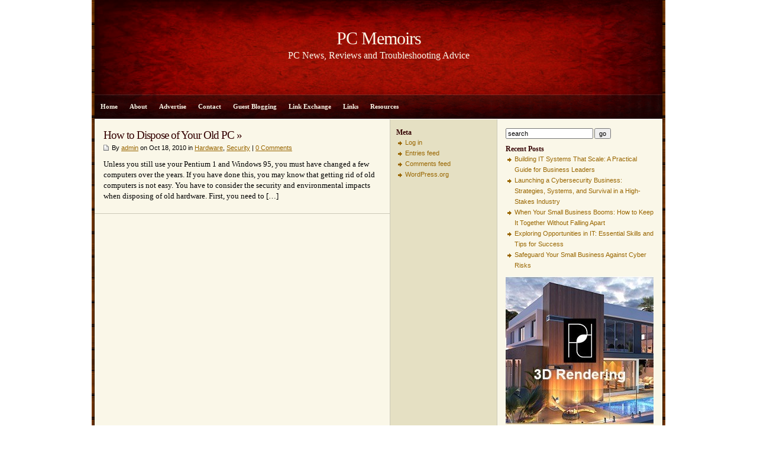

--- FILE ---
content_type: text/html; charset=UTF-8
request_url: https://pcmemoirs.com/tag/dispose/
body_size: 10529
content:
<!DOCTYPE html PUBLIC "-//W3C//DTD XHTML 1.0 Transitional//EN" "http://www.w3.org/TR/xhtml1/DTD/xhtml1-transitional.dtd">

<html xmlns="http://www.w3.org/1999/xhtml">

<head profile="http://gmpg.org/xfn/11">


<meta http-equiv="Content-Type" content="text/html; charset=UTF-8" />

<meta name="google-site-verification" content="CBCQqpMvkK4zok6H-GJkwJ4RjYKwDLmDhybRQJYayJU" />


<meta name="generator" content="WordPress 6.8.1" />

<link rel="stylesheet" href="https://pcmemoirs.com/wp-content/themes/Zeke10/style.css" type="text/css" media="screen" />

<link rel="alternate" type="application/rss+xml" title="PC Memoirs RSS Feed" href="https://pcmemoirs.com/feed/" />

<link rel="pingback" href="https://pcmemoirs.com/xmlrpc.php" />


<meta name='robots' content='index, follow, max-image-preview:large, max-snippet:-1, max-video-preview:-1' />
	<style>img:is([sizes="auto" i], [sizes^="auto," i]) { contain-intrinsic-size: 3000px 1500px }</style>
	
	<!-- This site is optimized with the Yoast SEO plugin v26.5 - https://yoast.com/wordpress/plugins/seo/ -->
	<title>dispose Archives - PC Memoirs</title>
	<link rel="canonical" href="https://pcmemoirs.com/tag/dispose/" />
	<meta property="og:locale" content="en_US" />
	<meta property="og:type" content="article" />
	<meta property="og:title" content="dispose Archives - PC Memoirs" />
	<meta property="og:url" content="https://pcmemoirs.com/tag/dispose/" />
	<meta property="og:site_name" content="PC Memoirs" />
	<script type="application/ld+json" class="yoast-schema-graph">{"@context":"https://schema.org","@graph":[{"@type":"CollectionPage","@id":"https://pcmemoirs.com/tag/dispose/","url":"https://pcmemoirs.com/tag/dispose/","name":"dispose Archives - PC Memoirs","isPartOf":{"@id":"https://pcmemoirs.com/#website"},"breadcrumb":{"@id":"https://pcmemoirs.com/tag/dispose/#breadcrumb"},"inLanguage":"en-US"},{"@type":"BreadcrumbList","@id":"https://pcmemoirs.com/tag/dispose/#breadcrumb","itemListElement":[{"@type":"ListItem","position":1,"name":"Home","item":"https://pcmemoirs.com/"},{"@type":"ListItem","position":2,"name":"dispose"}]},{"@type":"WebSite","@id":"https://pcmemoirs.com/#website","url":"https://pcmemoirs.com/","name":"PC Memoirs","description":"PC News, Reviews and Troubleshooting Advice","potentialAction":[{"@type":"SearchAction","target":{"@type":"EntryPoint","urlTemplate":"https://pcmemoirs.com/?s={search_term_string}"},"query-input":{"@type":"PropertyValueSpecification","valueRequired":true,"valueName":"search_term_string"}}],"inLanguage":"en-US"}]}</script>
	<!-- / Yoast SEO plugin. -->


<link rel="alternate" type="application/rss+xml" title="PC Memoirs &raquo; dispose Tag Feed" href="https://pcmemoirs.com/tag/dispose/feed/" />
<!-- Shareaholic - https://www.shareaholic.com -->
<link rel='preload' href='//cdn.shareaholic.net/assets/pub/shareaholic.js' as='script'/>
<script data-no-minify='1' data-cfasync='false'>
_SHR_SETTINGS = {"endpoints":{"local_recs_url":"https:\/\/pcmemoirs.com\/wp-admin\/admin-ajax.php?action=shareaholic_permalink_related","ajax_url":"https:\/\/pcmemoirs.com\/wp-admin\/admin-ajax.php","share_counts_url":"https:\/\/pcmemoirs.com\/wp-admin\/admin-ajax.php?action=shareaholic_share_counts_api"},"site_id":"ea22836ff22406181d0477779ac20102"};
</script>
<script data-no-minify='1' data-cfasync='false' src='//cdn.shareaholic.net/assets/pub/shareaholic.js' data-shr-siteid='ea22836ff22406181d0477779ac20102' async ></script>

<!-- Shareaholic Content Tags -->
<meta name='shareaholic:site_name' content='PC Memoirs' />
<meta name='shareaholic:language' content='en-US' />
<meta name='shareaholic:article_visibility' content='private' />
<meta name='shareaholic:site_id' content='ea22836ff22406181d0477779ac20102' />
<meta name='shareaholic:wp_version' content='9.7.13' />

<!-- Shareaholic Content Tags End -->
<script type="text/javascript">
/* <![CDATA[ */
window._wpemojiSettings = {"baseUrl":"https:\/\/s.w.org\/images\/core\/emoji\/15.1.0\/72x72\/","ext":".png","svgUrl":"https:\/\/s.w.org\/images\/core\/emoji\/15.1.0\/svg\/","svgExt":".svg","source":{"concatemoji":"https:\/\/pcmemoirs.com\/wp-includes\/js\/wp-emoji-release.min.js?ver=fc3ed0930ae33ea9ea359fafa6f32cc5"}};
/*! This file is auto-generated */
!function(i,n){var o,s,e;function c(e){try{var t={supportTests:e,timestamp:(new Date).valueOf()};sessionStorage.setItem(o,JSON.stringify(t))}catch(e){}}function p(e,t,n){e.clearRect(0,0,e.canvas.width,e.canvas.height),e.fillText(t,0,0);var t=new Uint32Array(e.getImageData(0,0,e.canvas.width,e.canvas.height).data),r=(e.clearRect(0,0,e.canvas.width,e.canvas.height),e.fillText(n,0,0),new Uint32Array(e.getImageData(0,0,e.canvas.width,e.canvas.height).data));return t.every(function(e,t){return e===r[t]})}function u(e,t,n){switch(t){case"flag":return n(e,"\ud83c\udff3\ufe0f\u200d\u26a7\ufe0f","\ud83c\udff3\ufe0f\u200b\u26a7\ufe0f")?!1:!n(e,"\ud83c\uddfa\ud83c\uddf3","\ud83c\uddfa\u200b\ud83c\uddf3")&&!n(e,"\ud83c\udff4\udb40\udc67\udb40\udc62\udb40\udc65\udb40\udc6e\udb40\udc67\udb40\udc7f","\ud83c\udff4\u200b\udb40\udc67\u200b\udb40\udc62\u200b\udb40\udc65\u200b\udb40\udc6e\u200b\udb40\udc67\u200b\udb40\udc7f");case"emoji":return!n(e,"\ud83d\udc26\u200d\ud83d\udd25","\ud83d\udc26\u200b\ud83d\udd25")}return!1}function f(e,t,n){var r="undefined"!=typeof WorkerGlobalScope&&self instanceof WorkerGlobalScope?new OffscreenCanvas(300,150):i.createElement("canvas"),a=r.getContext("2d",{willReadFrequently:!0}),o=(a.textBaseline="top",a.font="600 32px Arial",{});return e.forEach(function(e){o[e]=t(a,e,n)}),o}function t(e){var t=i.createElement("script");t.src=e,t.defer=!0,i.head.appendChild(t)}"undefined"!=typeof Promise&&(o="wpEmojiSettingsSupports",s=["flag","emoji"],n.supports={everything:!0,everythingExceptFlag:!0},e=new Promise(function(e){i.addEventListener("DOMContentLoaded",e,{once:!0})}),new Promise(function(t){var n=function(){try{var e=JSON.parse(sessionStorage.getItem(o));if("object"==typeof e&&"number"==typeof e.timestamp&&(new Date).valueOf()<e.timestamp+604800&&"object"==typeof e.supportTests)return e.supportTests}catch(e){}return null}();if(!n){if("undefined"!=typeof Worker&&"undefined"!=typeof OffscreenCanvas&&"undefined"!=typeof URL&&URL.createObjectURL&&"undefined"!=typeof Blob)try{var e="postMessage("+f.toString()+"("+[JSON.stringify(s),u.toString(),p.toString()].join(",")+"));",r=new Blob([e],{type:"text/javascript"}),a=new Worker(URL.createObjectURL(r),{name:"wpTestEmojiSupports"});return void(a.onmessage=function(e){c(n=e.data),a.terminate(),t(n)})}catch(e){}c(n=f(s,u,p))}t(n)}).then(function(e){for(var t in e)n.supports[t]=e[t],n.supports.everything=n.supports.everything&&n.supports[t],"flag"!==t&&(n.supports.everythingExceptFlag=n.supports.everythingExceptFlag&&n.supports[t]);n.supports.everythingExceptFlag=n.supports.everythingExceptFlag&&!n.supports.flag,n.DOMReady=!1,n.readyCallback=function(){n.DOMReady=!0}}).then(function(){return e}).then(function(){var e;n.supports.everything||(n.readyCallback(),(e=n.source||{}).concatemoji?t(e.concatemoji):e.wpemoji&&e.twemoji&&(t(e.twemoji),t(e.wpemoji)))}))}((window,document),window._wpemojiSettings);
/* ]]> */
</script>
<style id='wp-emoji-styles-inline-css' type='text/css'>

	img.wp-smiley, img.emoji {
		display: inline !important;
		border: none !important;
		box-shadow: none !important;
		height: 1em !important;
		width: 1em !important;
		margin: 0 0.07em !important;
		vertical-align: -0.1em !important;
		background: none !important;
		padding: 0 !important;
	}
</style>
<link rel='stylesheet' id='wp-block-library-css' href='https://pcmemoirs.com/wp-includes/css/dist/block-library/style.min.css?ver=fc3ed0930ae33ea9ea359fafa6f32cc5' type='text/css' media='all' />
<style id='classic-theme-styles-inline-css' type='text/css'>
/*! This file is auto-generated */
.wp-block-button__link{color:#fff;background-color:#32373c;border-radius:9999px;box-shadow:none;text-decoration:none;padding:calc(.667em + 2px) calc(1.333em + 2px);font-size:1.125em}.wp-block-file__button{background:#32373c;color:#fff;text-decoration:none}
</style>
<style id='global-styles-inline-css' type='text/css'>
:root{--wp--preset--aspect-ratio--square: 1;--wp--preset--aspect-ratio--4-3: 4/3;--wp--preset--aspect-ratio--3-4: 3/4;--wp--preset--aspect-ratio--3-2: 3/2;--wp--preset--aspect-ratio--2-3: 2/3;--wp--preset--aspect-ratio--16-9: 16/9;--wp--preset--aspect-ratio--9-16: 9/16;--wp--preset--color--black: #000000;--wp--preset--color--cyan-bluish-gray: #abb8c3;--wp--preset--color--white: #ffffff;--wp--preset--color--pale-pink: #f78da7;--wp--preset--color--vivid-red: #cf2e2e;--wp--preset--color--luminous-vivid-orange: #ff6900;--wp--preset--color--luminous-vivid-amber: #fcb900;--wp--preset--color--light-green-cyan: #7bdcb5;--wp--preset--color--vivid-green-cyan: #00d084;--wp--preset--color--pale-cyan-blue: #8ed1fc;--wp--preset--color--vivid-cyan-blue: #0693e3;--wp--preset--color--vivid-purple: #9b51e0;--wp--preset--gradient--vivid-cyan-blue-to-vivid-purple: linear-gradient(135deg,rgba(6,147,227,1) 0%,rgb(155,81,224) 100%);--wp--preset--gradient--light-green-cyan-to-vivid-green-cyan: linear-gradient(135deg,rgb(122,220,180) 0%,rgb(0,208,130) 100%);--wp--preset--gradient--luminous-vivid-amber-to-luminous-vivid-orange: linear-gradient(135deg,rgba(252,185,0,1) 0%,rgba(255,105,0,1) 100%);--wp--preset--gradient--luminous-vivid-orange-to-vivid-red: linear-gradient(135deg,rgba(255,105,0,1) 0%,rgb(207,46,46) 100%);--wp--preset--gradient--very-light-gray-to-cyan-bluish-gray: linear-gradient(135deg,rgb(238,238,238) 0%,rgb(169,184,195) 100%);--wp--preset--gradient--cool-to-warm-spectrum: linear-gradient(135deg,rgb(74,234,220) 0%,rgb(151,120,209) 20%,rgb(207,42,186) 40%,rgb(238,44,130) 60%,rgb(251,105,98) 80%,rgb(254,248,76) 100%);--wp--preset--gradient--blush-light-purple: linear-gradient(135deg,rgb(255,206,236) 0%,rgb(152,150,240) 100%);--wp--preset--gradient--blush-bordeaux: linear-gradient(135deg,rgb(254,205,165) 0%,rgb(254,45,45) 50%,rgb(107,0,62) 100%);--wp--preset--gradient--luminous-dusk: linear-gradient(135deg,rgb(255,203,112) 0%,rgb(199,81,192) 50%,rgb(65,88,208) 100%);--wp--preset--gradient--pale-ocean: linear-gradient(135deg,rgb(255,245,203) 0%,rgb(182,227,212) 50%,rgb(51,167,181) 100%);--wp--preset--gradient--electric-grass: linear-gradient(135deg,rgb(202,248,128) 0%,rgb(113,206,126) 100%);--wp--preset--gradient--midnight: linear-gradient(135deg,rgb(2,3,129) 0%,rgb(40,116,252) 100%);--wp--preset--font-size--small: 13px;--wp--preset--font-size--medium: 20px;--wp--preset--font-size--large: 36px;--wp--preset--font-size--x-large: 42px;--wp--preset--spacing--20: 0.44rem;--wp--preset--spacing--30: 0.67rem;--wp--preset--spacing--40: 1rem;--wp--preset--spacing--50: 1.5rem;--wp--preset--spacing--60: 2.25rem;--wp--preset--spacing--70: 3.38rem;--wp--preset--spacing--80: 5.06rem;--wp--preset--shadow--natural: 6px 6px 9px rgba(0, 0, 0, 0.2);--wp--preset--shadow--deep: 12px 12px 50px rgba(0, 0, 0, 0.4);--wp--preset--shadow--sharp: 6px 6px 0px rgba(0, 0, 0, 0.2);--wp--preset--shadow--outlined: 6px 6px 0px -3px rgba(255, 255, 255, 1), 6px 6px rgba(0, 0, 0, 1);--wp--preset--shadow--crisp: 6px 6px 0px rgba(0, 0, 0, 1);}:where(.is-layout-flex){gap: 0.5em;}:where(.is-layout-grid){gap: 0.5em;}body .is-layout-flex{display: flex;}.is-layout-flex{flex-wrap: wrap;align-items: center;}.is-layout-flex > :is(*, div){margin: 0;}body .is-layout-grid{display: grid;}.is-layout-grid > :is(*, div){margin: 0;}:where(.wp-block-columns.is-layout-flex){gap: 2em;}:where(.wp-block-columns.is-layout-grid){gap: 2em;}:where(.wp-block-post-template.is-layout-flex){gap: 1.25em;}:where(.wp-block-post-template.is-layout-grid){gap: 1.25em;}.has-black-color{color: var(--wp--preset--color--black) !important;}.has-cyan-bluish-gray-color{color: var(--wp--preset--color--cyan-bluish-gray) !important;}.has-white-color{color: var(--wp--preset--color--white) !important;}.has-pale-pink-color{color: var(--wp--preset--color--pale-pink) !important;}.has-vivid-red-color{color: var(--wp--preset--color--vivid-red) !important;}.has-luminous-vivid-orange-color{color: var(--wp--preset--color--luminous-vivid-orange) !important;}.has-luminous-vivid-amber-color{color: var(--wp--preset--color--luminous-vivid-amber) !important;}.has-light-green-cyan-color{color: var(--wp--preset--color--light-green-cyan) !important;}.has-vivid-green-cyan-color{color: var(--wp--preset--color--vivid-green-cyan) !important;}.has-pale-cyan-blue-color{color: var(--wp--preset--color--pale-cyan-blue) !important;}.has-vivid-cyan-blue-color{color: var(--wp--preset--color--vivid-cyan-blue) !important;}.has-vivid-purple-color{color: var(--wp--preset--color--vivid-purple) !important;}.has-black-background-color{background-color: var(--wp--preset--color--black) !important;}.has-cyan-bluish-gray-background-color{background-color: var(--wp--preset--color--cyan-bluish-gray) !important;}.has-white-background-color{background-color: var(--wp--preset--color--white) !important;}.has-pale-pink-background-color{background-color: var(--wp--preset--color--pale-pink) !important;}.has-vivid-red-background-color{background-color: var(--wp--preset--color--vivid-red) !important;}.has-luminous-vivid-orange-background-color{background-color: var(--wp--preset--color--luminous-vivid-orange) !important;}.has-luminous-vivid-amber-background-color{background-color: var(--wp--preset--color--luminous-vivid-amber) !important;}.has-light-green-cyan-background-color{background-color: var(--wp--preset--color--light-green-cyan) !important;}.has-vivid-green-cyan-background-color{background-color: var(--wp--preset--color--vivid-green-cyan) !important;}.has-pale-cyan-blue-background-color{background-color: var(--wp--preset--color--pale-cyan-blue) !important;}.has-vivid-cyan-blue-background-color{background-color: var(--wp--preset--color--vivid-cyan-blue) !important;}.has-vivid-purple-background-color{background-color: var(--wp--preset--color--vivid-purple) !important;}.has-black-border-color{border-color: var(--wp--preset--color--black) !important;}.has-cyan-bluish-gray-border-color{border-color: var(--wp--preset--color--cyan-bluish-gray) !important;}.has-white-border-color{border-color: var(--wp--preset--color--white) !important;}.has-pale-pink-border-color{border-color: var(--wp--preset--color--pale-pink) !important;}.has-vivid-red-border-color{border-color: var(--wp--preset--color--vivid-red) !important;}.has-luminous-vivid-orange-border-color{border-color: var(--wp--preset--color--luminous-vivid-orange) !important;}.has-luminous-vivid-amber-border-color{border-color: var(--wp--preset--color--luminous-vivid-amber) !important;}.has-light-green-cyan-border-color{border-color: var(--wp--preset--color--light-green-cyan) !important;}.has-vivid-green-cyan-border-color{border-color: var(--wp--preset--color--vivid-green-cyan) !important;}.has-pale-cyan-blue-border-color{border-color: var(--wp--preset--color--pale-cyan-blue) !important;}.has-vivid-cyan-blue-border-color{border-color: var(--wp--preset--color--vivid-cyan-blue) !important;}.has-vivid-purple-border-color{border-color: var(--wp--preset--color--vivid-purple) !important;}.has-vivid-cyan-blue-to-vivid-purple-gradient-background{background: var(--wp--preset--gradient--vivid-cyan-blue-to-vivid-purple) !important;}.has-light-green-cyan-to-vivid-green-cyan-gradient-background{background: var(--wp--preset--gradient--light-green-cyan-to-vivid-green-cyan) !important;}.has-luminous-vivid-amber-to-luminous-vivid-orange-gradient-background{background: var(--wp--preset--gradient--luminous-vivid-amber-to-luminous-vivid-orange) !important;}.has-luminous-vivid-orange-to-vivid-red-gradient-background{background: var(--wp--preset--gradient--luminous-vivid-orange-to-vivid-red) !important;}.has-very-light-gray-to-cyan-bluish-gray-gradient-background{background: var(--wp--preset--gradient--very-light-gray-to-cyan-bluish-gray) !important;}.has-cool-to-warm-spectrum-gradient-background{background: var(--wp--preset--gradient--cool-to-warm-spectrum) !important;}.has-blush-light-purple-gradient-background{background: var(--wp--preset--gradient--blush-light-purple) !important;}.has-blush-bordeaux-gradient-background{background: var(--wp--preset--gradient--blush-bordeaux) !important;}.has-luminous-dusk-gradient-background{background: var(--wp--preset--gradient--luminous-dusk) !important;}.has-pale-ocean-gradient-background{background: var(--wp--preset--gradient--pale-ocean) !important;}.has-electric-grass-gradient-background{background: var(--wp--preset--gradient--electric-grass) !important;}.has-midnight-gradient-background{background: var(--wp--preset--gradient--midnight) !important;}.has-small-font-size{font-size: var(--wp--preset--font-size--small) !important;}.has-medium-font-size{font-size: var(--wp--preset--font-size--medium) !important;}.has-large-font-size{font-size: var(--wp--preset--font-size--large) !important;}.has-x-large-font-size{font-size: var(--wp--preset--font-size--x-large) !important;}
:where(.wp-block-post-template.is-layout-flex){gap: 1.25em;}:where(.wp-block-post-template.is-layout-grid){gap: 1.25em;}
:where(.wp-block-columns.is-layout-flex){gap: 2em;}:where(.wp-block-columns.is-layout-grid){gap: 2em;}
:root :where(.wp-block-pullquote){font-size: 1.5em;line-height: 1.6;}
</style>
<link rel='stylesheet' id='contact-form-7-css' href='https://pcmemoirs.com/wp-content/plugins/contact-form-7/includes/css/styles.css?ver=6.1.4' type='text/css' media='all' />
<link rel='stylesheet' id='math-captcha-frontend-css' href='https://pcmemoirs.com/wp-content/plugins/wp-math-captcha/css/frontend.css?ver=fc3ed0930ae33ea9ea359fafa6f32cc5' type='text/css' media='all' />
<link rel="https://api.w.org/" href="https://pcmemoirs.com/wp-json/" /><link rel="alternate" title="JSON" type="application/json" href="https://pcmemoirs.com/wp-json/wp/v2/tags/388" /><link rel="EditURI" type="application/rsd+xml" title="RSD" href="https://pcmemoirs.com/xmlrpc.php?rsd" />

<script type="text/javascript">
(function(url){
	if(/(?:Chrome\/26\.0\.1410\.63 Safari\/537\.31|WordfenceTestMonBot)/.test(navigator.userAgent)){ return; }
	var addEvent = function(evt, handler) {
		if (window.addEventListener) {
			document.addEventListener(evt, handler, false);
		} else if (window.attachEvent) {
			document.attachEvent('on' + evt, handler);
		}
	};
	var removeEvent = function(evt, handler) {
		if (window.removeEventListener) {
			document.removeEventListener(evt, handler, false);
		} else if (window.detachEvent) {
			document.detachEvent('on' + evt, handler);
		}
	};
	var evts = 'contextmenu dblclick drag dragend dragenter dragleave dragover dragstart drop keydown keypress keyup mousedown mousemove mouseout mouseover mouseup mousewheel scroll'.split(' ');
	var logHuman = function() {
		if (window.wfLogHumanRan) { return; }
		window.wfLogHumanRan = true;
		var wfscr = document.createElement('script');
		wfscr.type = 'text/javascript';
		wfscr.async = true;
		wfscr.src = url + '&r=' + Math.random();
		(document.getElementsByTagName('head')[0]||document.getElementsByTagName('body')[0]).appendChild(wfscr);
		for (var i = 0; i < evts.length; i++) {
			removeEvent(evts[i], logHuman);
		}
	};
	for (var i = 0; i < evts.length; i++) {
		addEvent(evts[i], logHuman);
	}
})('//pcmemoirs.com/?wordfence_lh=1&hid=6C15D6CCE4DA54C2094E98BA3788CAAD');
</script><style data-context="foundation-flickity-css">/*! Flickity v2.0.2
http://flickity.metafizzy.co
---------------------------------------------- */.flickity-enabled{position:relative}.flickity-enabled:focus{outline:0}.flickity-viewport{overflow:hidden;position:relative;height:100%}.flickity-slider{position:absolute;width:100%;height:100%}.flickity-enabled.is-draggable{-webkit-tap-highlight-color:transparent;tap-highlight-color:transparent;-webkit-user-select:none;-moz-user-select:none;-ms-user-select:none;user-select:none}.flickity-enabled.is-draggable .flickity-viewport{cursor:move;cursor:-webkit-grab;cursor:grab}.flickity-enabled.is-draggable .flickity-viewport.is-pointer-down{cursor:-webkit-grabbing;cursor:grabbing}.flickity-prev-next-button{position:absolute;top:50%;width:44px;height:44px;border:none;border-radius:50%;background:#fff;background:hsla(0,0%,100%,.75);cursor:pointer;-webkit-transform:translateY(-50%);transform:translateY(-50%)}.flickity-prev-next-button:hover{background:#fff}.flickity-prev-next-button:focus{outline:0;box-shadow:0 0 0 5px #09f}.flickity-prev-next-button:active{opacity:.6}.flickity-prev-next-button.previous{left:10px}.flickity-prev-next-button.next{right:10px}.flickity-rtl .flickity-prev-next-button.previous{left:auto;right:10px}.flickity-rtl .flickity-prev-next-button.next{right:auto;left:10px}.flickity-prev-next-button:disabled{opacity:.3;cursor:auto}.flickity-prev-next-button svg{position:absolute;left:20%;top:20%;width:60%;height:60%}.flickity-prev-next-button .arrow{fill:#333}.flickity-page-dots{position:absolute;width:100%;bottom:-25px;padding:0;margin:0;list-style:none;text-align:center;line-height:1}.flickity-rtl .flickity-page-dots{direction:rtl}.flickity-page-dots .dot{display:inline-block;width:10px;height:10px;margin:0 8px;background:#333;border-radius:50%;opacity:.25;cursor:pointer}.flickity-page-dots .dot.is-selected{opacity:1}</style><style data-context="foundation-slideout-css">.slideout-menu{position:fixed;left:0;top:0;bottom:0;right:auto;z-index:0;width:256px;overflow-y:auto;-webkit-overflow-scrolling:touch;display:none}.slideout-menu.pushit-right{left:auto;right:0}.slideout-panel{position:relative;z-index:1;will-change:transform}.slideout-open,.slideout-open .slideout-panel,.slideout-open body{overflow:hidden}.slideout-open .slideout-menu{display:block}.pushit{display:none}</style><link rel="icon" href="https://pcmemoirs.com/wp-content/uploads/2016/03/cropped-ms-icon-310x310-32x32.png" sizes="32x32" />
<link rel="icon" href="https://pcmemoirs.com/wp-content/uploads/2016/03/cropped-ms-icon-310x310-192x192.png" sizes="192x192" />
<link rel="apple-touch-icon" href="https://pcmemoirs.com/wp-content/uploads/2016/03/cropped-ms-icon-310x310-180x180.png" />
<meta name="msapplication-TileImage" content="https://pcmemoirs.com/wp-content/uploads/2016/03/cropped-ms-icon-310x310-270x270.png" />
<style>.ios7.web-app-mode.has-fixed header{ background-color: rgba(45,53,63,.88);}</style>

</head>

<body>

<div id="wrap">



<div id="header" onclick="location.href='https://pcmemoirs.com';" style="cursor: pointer;">
<h1 class="blogtitle">PC Memoirs</h1>
<p class="description">PC News, Reviews and Troubleshooting Advice</p>
</div>

<div id="nav">
<ul class="nav">
<li class="first"><a href="https://pcmemoirs.com">Home</a></li>
<li class="page_item page-item-16"><a href="https://pcmemoirs.com/about/">About</a></li>
<li class="page_item page-item-13"><a href="https://pcmemoirs.com/advertise/">Advertise</a></li>
<li class="page_item page-item-17"><a href="https://pcmemoirs.com/contact/">Contact</a></li>
<li class="page_item page-item-14"><a href="https://pcmemoirs.com/guest-blogging/">Guest Blogging</a></li>
<li class="page_item page-item-22"><a href="https://pcmemoirs.com/link-exchange/">Link Exchange</a></li>
<li class="page_item page-item-2"><a href="https://pcmemoirs.com/links/">Links</a></li>
<li class="page_item page-item-21"><a href="https://pcmemoirs.com/resources/">Resources</a></li>
</ul>
</div>
	<div id="page">

		<div id="contentleft">

		<div id="content">



			
				<div class="post" id="post-844">

					<h2><a href="https://pcmemoirs.com/2010/10/18/how-to-dispose-of-your-old-pc/" rel="bookmark" title="Permanent Link to How to Dispose of Your Old PC">How to Dispose of Your Old PC &raquo;</a></h2>

					<p class="postinfo">By <a href="https://pcmemoirs.com/author/admin/" title="Posts by admin" rel="author">admin</a> on Oct 18, 2010 in <a href="https://pcmemoirs.com/category/hardware/" rel="category tag">Hardware</a>, <a href="https://pcmemoirs.com/category/security/" rel="category tag">Security</a> | <a href="https://pcmemoirs.com/2010/10/18/how-to-dispose-of-your-old-pc/#respond">0 Comments</a></p>
			
					<div class="entry">
						<div style='display:none;' class='shareaholic-canvas' data-app='share_buttons' data-title='How to Dispose of Your Old PC' data-link='https://pcmemoirs.com/2010/10/18/how-to-dispose-of-your-old-pc/' data-app-id-name='category_above_content'></div><p>Unless you still use your Pentium 1 and Windows 95, you must have changed a few computers over the years. If you have done this, you may know that getting rid of old computers is not easy. You have to consider the security and environmental impacts when disposing of old hardware. First, you need to [&hellip;]</p>
<div style='display:none;' class='shareaholic-canvas' data-app='share_buttons' data-title='How to Dispose of Your Old PC' data-link='https://pcmemoirs.com/2010/10/18/how-to-dispose-of-your-old-pc/' data-app-id-name='category_below_content'></div>					</div>
				</div>   


				<div class="navigation">
					<div class="alignleft">
											</div>
					<div class="alignright">
											</div>
					<div style="clear:both;"></div>
				</div>

                </div>


	<div id="midcontent">
		<ul> 
		<li id="meta-2" class="widget widget_meta"><h2 class="widgettitle">Meta</h2>

		<ul>
						<li><a rel="nofollow" href="https://pcmemoirs.com/wp-login.php">Log in</a></li>
			<li><a href="https://pcmemoirs.com/feed/">Entries feed</a></li>
			<li><a href="https://pcmemoirs.com/comments/feed/">Comments feed</a></li>

			<li><a href="https://wordpress.org/">WordPress.org</a></li>
		</ul>

		</li>
<li id="text-3" class="widget widget_text">			<div class="textwidget"><script async src="//pagead2.googlesyndication.com/pagead/js/adsbygoogle.js"></script>
<!-- 120x600, created 6/29/09 -->
<ins class="adsbygoogle"
     style="display:inline-block;width:120px;height:600px"
     data-ad-client="ca-pub-6691406687171135"
     data-ad-slot="3781169483"></ins>
<script>
(adsbygoogle = window.adsbygoogle || []).push({});
</script></div>
		</li>
<li id="text-6" class="widget widget_text">			<div class="textwidget"><script async src="//pagead2.googlesyndication.com/pagead/js/adsbygoogle.js"></script>
<!-- 120x600, created 7/4/09 -->
<ins class="adsbygoogle"
     style="display:inline-block;width:120px;height:600px"
     data-ad-client="ca-pub-6691406687171135"
     data-ad-slot="0357980085"></ins>
<script>
(adsbygoogle = window.adsbygoogle || []).push({});
</script></div>
		</li>
	
		</ul>
	</div>	

		</div>


<div id="contentright">

	<div id="sidebar">
		<ul>
		<li id="search-2" class="widget widget_search"><form id="searchform" method="get" action="https://pcmemoirs.com/" ><input type="text" value="search" onfocus="if (this.value == 'search') {this.value = '';}" onblur="if (this.value == '') {this.value = 'search';}" size="18" maxlength="50" name="s" id="s" /><input name="submit" type="submit" id="submit" value="go" /></form></li>

		<li id="recent-posts-2" class="widget widget_recent_entries">
		<h2 class="widgettitle">Recent Posts</h2>

		<ul>
											<li>
					<a href="https://pcmemoirs.com/2025/12/10/building-it-systems-that-scale-a-practical-guide-for-business-leaders/">Building IT Systems That Scale: A Practical Guide for Business Leaders</a>
									</li>
											<li>
					<a href="https://pcmemoirs.com/2025/11/08/launching-a-cybersecurity-business-strategies-systems-and-survival-in-a-high-stakes-industry/">Launching a Cybersecurity Business: Strategies, Systems, and Survival in a High-Stakes Industry</a>
									</li>
											<li>
					<a href="https://pcmemoirs.com/2025/05/18/when-your-small-business-booms-how-to-keep-it-together-without-falling-apart/">When Your Small Business Booms: How to Keep It Together Without Falling Apart</a>
									</li>
											<li>
					<a href="https://pcmemoirs.com/2025/01/13/exploring-opportunities-in-it-essential-skills-and-tips-for-success/">Exploring Opportunities in IT: Essential Skills and Tips for Success</a>
									</li>
											<li>
					<a href="https://pcmemoirs.com/2024/12/28/small-business-cyber-risks/">Safeguard Your Small Business Against Cyber Risks</a>
									</li>
					</ul>

		</li>
<li id="text-4" class="widget widget_text">			<div class="textwidget"><a href="http://www.zulic.com.au"><img src="http://pcmemoirs.com/wp-content/uploads/2017/10/polygondream.jpg" alt="3D Rendering"></a> </div>
		</li>
<li id="text-5" class="widget widget_text">			<div class="textwidget"><?php if(is_home() && $post==$posts[0] && !is_paged()) { ?>

<?php } ?>



</div>
		</li>
<li id="categories-2" class="widget widget_categories"><h2 class="widgettitle">Categories</h2>

			<ul>
					<li class="cat-item cat-item-13"><a href="https://pcmemoirs.com/category/apple/">Apple</a>
</li>
	<li class="cat-item cat-item-2"><a href="https://pcmemoirs.com/category/featured/">Featured</a>
</li>
	<li class="cat-item cat-item-12"><a href="https://pcmemoirs.com/category/fun-with-your-pc/">Fun with your PC</a>
</li>
	<li class="cat-item cat-item-9"><a href="https://pcmemoirs.com/category/hardware/">Hardware</a>
</li>
	<li class="cat-item cat-item-11"><a href="https://pcmemoirs.com/category/internet/">Internet</a>
</li>
	<li class="cat-item cat-item-8"><a href="https://pcmemoirs.com/category/laptops/">Laptops</a>
</li>
	<li class="cat-item cat-item-18"><a href="https://pcmemoirs.com/category/mac-os/">Mac OS</a>
</li>
	<li class="cat-item cat-item-531"><a href="https://pcmemoirs.com/category/ms-server/">MS Server</a>
</li>
	<li class="cat-item cat-item-16"><a href="https://pcmemoirs.com/category/networking/">Networking</a>
</li>
	<li class="cat-item cat-item-7"><a href="https://pcmemoirs.com/category/pc-crash/">PC Crash</a>
</li>
	<li class="cat-item cat-item-6"><a href="https://pcmemoirs.com/category/security/">Security</a>
</li>
	<li class="cat-item cat-item-10"><a href="https://pcmemoirs.com/category/software/">Software</a>
</li>
	<li class="cat-item cat-item-1"><a href="https://pcmemoirs.com/category/uncategorized/">Uncategorized</a>
</li>
	<li class="cat-item cat-item-15"><a href="https://pcmemoirs.com/category/viruses-and-spyware/">Viruses and Spyware</a>
</li>
	<li class="cat-item cat-item-19"><a href="https://pcmemoirs.com/category/windows-10/">Windows 10</a>
</li>
	<li class="cat-item cat-item-5"><a href="https://pcmemoirs.com/category/windows-7/">Windows 7</a>
</li>
	<li class="cat-item cat-item-14"><a href="https://pcmemoirs.com/category/windows-8/">Windows 8</a>
</li>
	<li class="cat-item cat-item-4"><a href="https://pcmemoirs.com/category/windows-vista/">Windows Vista</a>
</li>
	<li class="cat-item cat-item-3"><a href="https://pcmemoirs.com/category/windows-xp/">Windows XP</a>
</li>
			</ul>

			</li>
<li id="text-2" class="widget widget_text"><h2 class="widgettitle">Blogroll</h2>
			<div class="textwidget"><a href="http://videolecture.blogspot.com/">Video Lecture</a><br>
<a href="http://www.thelaptopdepot.blogspot.com/">Cheap Laptop Computers</a><br>
<a href="http://bloodycomputer.blogspot.com/">Bloody Computer</a><br>
</div>
		</li>
<li id="text-7" class="widget widget_text">			<div class="textwidget"><script async src="//pagead2.googlesyndication.com/pagead/js/adsbygoogle.js"></script>
<!-- 160x600, created 8/6/09 -->
<ins class="adsbygoogle"
     style="display:inline-block;width:160px;height:600px"
     data-ad-client="ca-pub-6691406687171135"
     data-ad-slot="9308980161"></ins>
<script>
(adsbygoogle = window.adsbygoogle || []).push({});
</script></div>
		</li>
	
		</ul>
	</div>

</div>
	</div>

<div id="footer">
	<p>&copy; Copyright <a href="https://pcmemoirs.com">PC Memoirs</a> 2014. All rights reserved.<br />
<a href="http://validator.w3.org/check?uri=referer">XHTML</a></p>
</div>
</div>
<script type="speculationrules">
{"prefetch":[{"source":"document","where":{"and":[{"href_matches":"\/*"},{"not":{"href_matches":["\/wp-*.php","\/wp-admin\/*","\/wp-content\/uploads\/*","\/wp-content\/*","\/wp-content\/plugins\/*","\/wp-content\/themes\/Zeke10\/*","\/*\\?(.+)"]}},{"not":{"selector_matches":"a[rel~=\"nofollow\"]"}},{"not":{"selector_matches":".no-prefetch, .no-prefetch a"}}]},"eagerness":"conservative"}]}
</script>
<!-- Powered by WPtouch: 4.3.62 --><script type="text/javascript" src="https://pcmemoirs.com/wp-includes/js/dist/hooks.min.js?ver=4d63a3d491d11ffd8ac6" id="wp-hooks-js"></script>
<script type="text/javascript" src="https://pcmemoirs.com/wp-includes/js/dist/i18n.min.js?ver=5e580eb46a90c2b997e6" id="wp-i18n-js"></script>
<script type="text/javascript" id="wp-i18n-js-after">
/* <![CDATA[ */
wp.i18n.setLocaleData( { 'text direction\u0004ltr': [ 'ltr' ] } );
/* ]]> */
</script>
<script type="text/javascript" src="https://pcmemoirs.com/wp-content/plugins/contact-form-7/includes/swv/js/index.js?ver=6.1.4" id="swv-js"></script>
<script type="text/javascript" id="contact-form-7-js-before">
/* <![CDATA[ */
var wpcf7 = {
    "api": {
        "root": "https:\/\/pcmemoirs.com\/wp-json\/",
        "namespace": "contact-form-7\/v1"
    }
};
/* ]]> */
</script>
<script type="text/javascript" src="https://pcmemoirs.com/wp-content/plugins/contact-form-7/includes/js/index.js?ver=6.1.4" id="contact-form-7-js"></script>
</body>
</html>

--- FILE ---
content_type: text/html; charset=utf-8
request_url: https://www.google.com/recaptcha/api2/aframe
body_size: 268
content:
<!DOCTYPE HTML><html><head><meta http-equiv="content-type" content="text/html; charset=UTF-8"></head><body><script nonce="F5k0M4MPkLu-_XtKX61pKA">/** Anti-fraud and anti-abuse applications only. See google.com/recaptcha */ try{var clients={'sodar':'https://pagead2.googlesyndication.com/pagead/sodar?'};window.addEventListener("message",function(a){try{if(a.source===window.parent){var b=JSON.parse(a.data);var c=clients[b['id']];if(c){var d=document.createElement('img');d.src=c+b['params']+'&rc='+(localStorage.getItem("rc::a")?sessionStorage.getItem("rc::b"):"");window.document.body.appendChild(d);sessionStorage.setItem("rc::e",parseInt(sessionStorage.getItem("rc::e")||0)+1);localStorage.setItem("rc::h",'1768989052808');}}}catch(b){}});window.parent.postMessage("_grecaptcha_ready", "*");}catch(b){}</script></body></html>